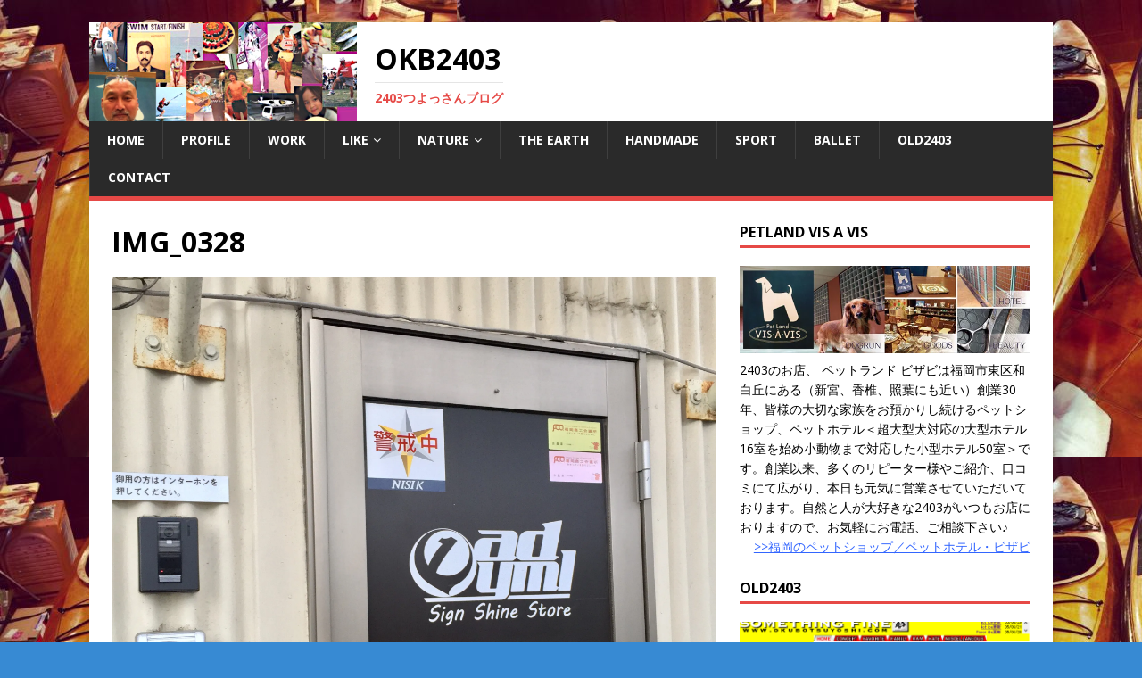

--- FILE ---
content_type: text/html; charset=UTF-8
request_url: http://2403.jp/2403%E3%81%A4%E3%82%88%E3%81%A3%E3%81%95%E3%82%93/1661/attachment/img_0328/
body_size: 12319
content:
<!DOCTYPE html>
<html class="no-js" lang="ja"
	itemscope 
	itemtype="http://schema.org/Article" 
	prefix="og: http://ogp.me/ns#" >
<head>
<meta charset="UTF-8">
<meta name="viewport" content="width=device-width, initial-scale=1.0">
<link rel="profile" href="http://gmpg.org/xfn/11" />
<title>IMG_0328 &#8211; OKB2403</title>
<link rel='dns-prefetch' href='//s0.wp.com' />
<link rel='dns-prefetch' href='//maxcdn.bootstrapcdn.com' />
<link rel='dns-prefetch' href='//netdna.bootstrapcdn.com' />
<link rel='dns-prefetch' href='//fonts.googleapis.com' />
<link rel='dns-prefetch' href='//s.w.org' />
<link rel="alternate" type="application/rss+xml" title="OKB2403 &raquo; フィード" href="http://2403.jp/feed/" />
<link rel="alternate" type="application/rss+xml" title="OKB2403 &raquo; コメントフィード" href="http://2403.jp/comments/feed/" />
<link rel="alternate" type="application/rss+xml" title="OKB2403 &raquo; IMG_0328 のコメントのフィード" href="http://2403.jp/2403%e3%81%a4%e3%82%88%e3%81%a3%e3%81%95%e3%82%93/1661/attachment/img_0328/feed/" />
		<script type="text/javascript">
			window._wpemojiSettings = {"baseUrl":"https:\/\/s.w.org\/images\/core\/emoji\/11\/72x72\/","ext":".png","svgUrl":"https:\/\/s.w.org\/images\/core\/emoji\/11\/svg\/","svgExt":".svg","source":{"concatemoji":"http:\/\/2403.jp\/wp-includes\/js\/wp-emoji-release.min.js?ver=4.9.26"}};
			!function(e,a,t){var n,r,o,i=a.createElement("canvas"),p=i.getContext&&i.getContext("2d");function s(e,t){var a=String.fromCharCode;p.clearRect(0,0,i.width,i.height),p.fillText(a.apply(this,e),0,0);e=i.toDataURL();return p.clearRect(0,0,i.width,i.height),p.fillText(a.apply(this,t),0,0),e===i.toDataURL()}function c(e){var t=a.createElement("script");t.src=e,t.defer=t.type="text/javascript",a.getElementsByTagName("head")[0].appendChild(t)}for(o=Array("flag","emoji"),t.supports={everything:!0,everythingExceptFlag:!0},r=0;r<o.length;r++)t.supports[o[r]]=function(e){if(!p||!p.fillText)return!1;switch(p.textBaseline="top",p.font="600 32px Arial",e){case"flag":return s([55356,56826,55356,56819],[55356,56826,8203,55356,56819])?!1:!s([55356,57332,56128,56423,56128,56418,56128,56421,56128,56430,56128,56423,56128,56447],[55356,57332,8203,56128,56423,8203,56128,56418,8203,56128,56421,8203,56128,56430,8203,56128,56423,8203,56128,56447]);case"emoji":return!s([55358,56760,9792,65039],[55358,56760,8203,9792,65039])}return!1}(o[r]),t.supports.everything=t.supports.everything&&t.supports[o[r]],"flag"!==o[r]&&(t.supports.everythingExceptFlag=t.supports.everythingExceptFlag&&t.supports[o[r]]);t.supports.everythingExceptFlag=t.supports.everythingExceptFlag&&!t.supports.flag,t.DOMReady=!1,t.readyCallback=function(){t.DOMReady=!0},t.supports.everything||(n=function(){t.readyCallback()},a.addEventListener?(a.addEventListener("DOMContentLoaded",n,!1),e.addEventListener("load",n,!1)):(e.attachEvent("onload",n),a.attachEvent("onreadystatechange",function(){"complete"===a.readyState&&t.readyCallback()})),(n=t.source||{}).concatemoji?c(n.concatemoji):n.wpemoji&&n.twemoji&&(c(n.twemoji),c(n.wpemoji)))}(window,document,window._wpemojiSettings);
		</script>
		<style type="text/css">
img.wp-smiley,
img.emoji {
	display: inline !important;
	border: none !important;
	box-shadow: none !important;
	height: 1em !important;
	width: 1em !important;
	margin: 0 .07em !important;
	vertical-align: -0.1em !important;
	background: none !important;
	padding: 0 !important;
}
</style>
<link rel='stylesheet' id='sb_instagram_styles-css'  href='http://2403.jp/wp-content/plugins/instagram-feed/css/sb-instagram.min.css?ver=1.5.1' type='text/css' media='all' />
<link rel='stylesheet' id='sb-font-awesome-css'  href='https://maxcdn.bootstrapcdn.com/font-awesome/4.7.0/css/font-awesome.min.css' type='text/css' media='all' />
<link rel='stylesheet' id='font-awesome-css'  href='//netdna.bootstrapcdn.com/font-awesome/4.1.0/css/font-awesome.css' type='text/css' media='screen' />
<link rel='stylesheet' id='mh-google-fonts-css'  href='https://fonts.googleapis.com/css?family=Open+Sans:400,400italic,700,600' type='text/css' media='all' />
<link rel='stylesheet' id='mh-magazine-lite-css'  href='http://2403.jp/wp-content/themes/mh-magazine-lite_child/style.css?ver=2.5.7' type='text/css' media='all' />
<link rel='stylesheet' id='mh-font-awesome-css'  href='http://2403.jp/wp-content/themes/mh-magazine-lite/includes/font-awesome.min.css' type='text/css' media='all' />
<link rel='stylesheet' id='jetpack_css-css'  href='http://2403.jp/wp-content/plugins/jetpack/css/jetpack.css?ver=5.6.5' type='text/css' media='all' />
<script type='text/javascript' src='http://2403.jp/wp-includes/js/jquery/jquery.js?ver=1.12.4'></script>
<script type='text/javascript' src='http://2403.jp/wp-includes/js/jquery/jquery-migrate.min.js?ver=1.4.1'></script>
<script type='text/javascript'>
/* <![CDATA[ */
var related_posts_js_options = {"post_heading":"h4"};
/* ]]> */
</script>
<script type='text/javascript' src='http://2403.jp/wp-content/plugins/jetpack/modules/related-posts/related-posts.js?ver=20150408'></script>
<script type='text/javascript' src='http://2403.jp/wp-content/themes/mh-magazine-lite/js/scripts.js?ver=2.5.7'></script>
<link rel='https://api.w.org/' href='http://2403.jp/wp-json/' />
<link rel="EditURI" type="application/rsd+xml" title="RSD" href="http://2403.jp/xmlrpc.php?rsd" />
<link rel="wlwmanifest" type="application/wlwmanifest+xml" href="http://2403.jp/wp-includes/wlwmanifest.xml" /> 
<meta name="generator" content="WordPress 4.9.26" />
<link rel='shortlink' href='https://wp.me/a8eNZ3-rv' />
<link rel="alternate" type="application/json+oembed" href="http://2403.jp/wp-json/oembed/1.0/embed?url=http%3A%2F%2F2403.jp%2F2403%25e3%2581%25a4%25e3%2582%2588%25e3%2581%25a3%25e3%2581%2595%25e3%2582%2593%2F1661%2Fattachment%2Fimg_0328%2F" />
<link rel="alternate" type="text/xml+oembed" href="http://2403.jp/wp-json/oembed/1.0/embed?url=http%3A%2F%2F2403.jp%2F2403%25e3%2581%25a4%25e3%2582%2588%25e3%2581%25a3%25e3%2581%2595%25e3%2582%2593%2F1661%2Fattachment%2Fimg_0328%2F&#038;format=xml" />

<style>
.scroll-back-to-top-wrapper {
    position: fixed;
	opacity: 0;
	visibility: hidden;
	overflow: hidden;
	text-align: center;
	z-index: 99999999;
    background-color: #777777;
	color: #eeeeee;
	width: 25px;
	height: 23px;
	line-height: 23px;
	right: 25px;
	bottom: 25px;
	padding-top: 2px;
	border-top-left-radius: 13px;
	border-top-right-radius: 13px;
	border-bottom-right-radius: 13px;
	border-bottom-left-radius: 13px;
	-webkit-transition: all 0.5s ease-in-out;
	-moz-transition: all 0.5s ease-in-out;
	-ms-transition: all 0.5s ease-in-out;
	-o-transition: all 0.5s ease-in-out;
	transition: all 0.5s ease-in-out;
}
.scroll-back-to-top-wrapper:hover {
	background-color: #888888;
  color: #eeeeee;
}
.scroll-back-to-top-wrapper.show {
    visibility:visible;
    cursor:pointer;
	opacity: 0.7;
}
.scroll-back-to-top-wrapper i.fa {
	line-height: inherit;
}
.scroll-back-to-top-wrapper .fa-lg {
	vertical-align: 0;
}
</style>
<link rel='dns-prefetch' href='//v0.wordpress.com'/>
<link rel='dns-prefetch' href='//i0.wp.com'/>
<link rel='dns-prefetch' href='//i1.wp.com'/>
<link rel='dns-prefetch' href='//i2.wp.com'/>
<link rel='dns-prefetch' href='//jetpack.wordpress.com'/>
<link rel='dns-prefetch' href='//s0.wp.com'/>
<link rel='dns-prefetch' href='//s1.wp.com'/>
<link rel='dns-prefetch' href='//s2.wp.com'/>
<link rel='dns-prefetch' href='//public-api.wordpress.com'/>
<link rel='dns-prefetch' href='//0.gravatar.com'/>
<link rel='dns-prefetch' href='//1.gravatar.com'/>
<link rel='dns-prefetch' href='//2.gravatar.com'/>
<link rel='dns-prefetch' href='//widgets.wp.com'/>
<style type='text/css'>img#wpstats{display:none}</style><!--[if lt IE 9]>
<script src="http://2403.jp/wp-content/themes/mh-magazine-lite/js/css3-mediaqueries.js"></script>
<![endif]-->

<!-- BEGIN: WP Social Bookmarking Light HEAD -->


<script>
    (function (d, s, id) {
        var js, fjs = d.getElementsByTagName(s)[0];
        if (d.getElementById(id)) return;
        js = d.createElement(s);
        js.id = id;
        js.src = "//connect.facebook.net/ja_JP/sdk.js#xfbml=1&version=v2.7";
        fjs.parentNode.insertBefore(js, fjs);
    }(document, 'script', 'facebook-jssdk'));
</script>

<style type="text/css">
    .wp_social_bookmarking_light{
    border: 0 !important;
    padding: 10px 0 20px 0 !important;
    margin: 0 !important;
}
.wp_social_bookmarking_light div{
    float: left !important;
    border: 0 !important;
    padding: 0 !important;
    margin: 0 5px 0px 0 !important;
    min-height: 30px !important;
    line-height: 18px !important;
    text-indent: 0 !important;
}
.wp_social_bookmarking_light img{
    border: 0 !important;
    padding: 0;
    margin: 0;
    vertical-align: top !important;
}
.wp_social_bookmarking_light_clear{
    clear: both !important;
}
#fb-root{
    display: none;
}
.wsbl_twitter{
    width: 100px;
}
.wsbl_facebook_like iframe{
    max-width: none !important;
}
.wsbl_pinterest a{
    border: 0px !important;
}
</style>
<!-- END: WP Social Bookmarking Light HEAD -->
<style type="text/css" id="custom-background-css">
body.custom-background { background-color: #378ad3; background-image: url("http://2403.jp/wp-content/uploads/2016/12/cropped-image.jpeg"); background-position: left top; background-size: auto; background-repeat: repeat; background-attachment: scroll; }
</style>
<link rel="icon" href="https://i0.wp.com/2403.jp/wp-content/uploads/2016/12/cropped-image.jpeg?fit=32%2C32" sizes="32x32" />
<link rel="icon" href="https://i0.wp.com/2403.jp/wp-content/uploads/2016/12/cropped-image.jpeg?fit=192%2C192" sizes="192x192" />
<link rel="apple-touch-icon-precomposed" href="https://i0.wp.com/2403.jp/wp-content/uploads/2016/12/cropped-image.jpeg?fit=180%2C180" />
<meta name="msapplication-TileImage" content="https://i0.wp.com/2403.jp/wp-content/uploads/2016/12/cropped-image.jpeg?fit=270%2C270" />
</head>
<body id="mh-mobile" class="attachment attachment-template-default single single-attachment postid-1705 attachmentid-1705 attachment-jpeg custom-background mh-right-sb" itemscope="itemscope" itemtype="http://schema.org/WebPage">
<div class="mh-container mh-container-outer">
<div class="mh-header-mobile-nav clearfix"></div>
<header class="mh-header" itemscope="itemscope" itemtype="http://schema.org/WPHeader">
	<div class="mh-container mh-container-inner mh-row clearfix">
		<div class="mh-custom-header clearfix">
<a class="mh-header-image-link" href="http://2403.jp/" title="OKB2403" rel="home">
<img class="mh-header-image" src="http://2403.jp/wp-content/uploads/2016/12/cropped-image-1.png" height="111" width="300" alt="OKB2403" />
</a>
<div class="mh-site-identity">
<div class="mh-site-logo" role="banner" itemscope="itemscope" itemtype="http://schema.org/Brand">
<div class="mh-header-text">
<a class="mh-header-text-link" href="http://2403.jp/" title="OKB2403" rel="home">
<h2 class="mh-header-title">OKB2403</h2>
<h3 class="mh-header-tagline">2403つよっさんブログ</h3>
</a>
</div>
</div>
</div>
</div>
	</div>
	<div class="mh-main-nav-wrap">
		<nav class="mh-navigation mh-main-nav mh-container mh-container-inner clearfix" itemscope="itemscope" itemtype="http://schema.org/SiteNavigationElement">
			<div class="menu-%e3%83%a1%e3%83%8b%e3%83%a5%e3%83%bc1-container"><ul id="menu-%e3%83%a1%e3%83%8b%e3%83%a5%e3%83%bc1" class="menu"><li id="menu-item-25" class="menu-item menu-item-type-custom menu-item-object-custom menu-item-home menu-item-25"><a href="http://2403.jp">HOME</a></li>
<li id="menu-item-182" class="menu-item menu-item-type-post_type menu-item-object-page menu-item-182"><a href="http://2403.jp/okb2403%e3%81%a4%e3%82%88%e3%81%a3%e3%81%95%e3%82%93%e3%83%97%e3%83%ad%e3%83%95%e3%82%a3%e3%83%bc%e3%83%ab/">PROFILE</a></li>
<li id="menu-item-194" class="menu-item menu-item-type-custom menu-item-object-custom menu-item-194"><a href="http://2403.jp/category/work/">WORK</a></li>
<li id="menu-item-188" class="menu-item menu-item-type-taxonomy menu-item-object-category menu-item-has-children menu-item-188"><a href="http://2403.jp/category/like/">LIKE</a>
<ul class="sub-menu">
	<li id="menu-item-190" class="menu-item menu-item-type-taxonomy menu-item-object-category menu-item-190"><a href="http://2403.jp/category/like/like-like/">LIKE</a></li>
	<li id="menu-item-189" class="menu-item menu-item-type-taxonomy menu-item-object-category menu-item-189"><a href="http://2403.jp/category/like/dislike/">DISLIKE</a></li>
</ul>
</li>
<li id="menu-item-186" class="menu-item menu-item-type-taxonomy menu-item-object-category menu-item-has-children menu-item-186"><a href="http://2403.jp/category/nature/">NATURE</a>
<ul class="sub-menu">
	<li id="menu-item-24" class="menu-item menu-item-type-taxonomy menu-item-object-category menu-item-24"><a href="http://2403.jp/category/nature/bird/">BIRD</a></li>
	<li id="menu-item-191" class="menu-item menu-item-type-taxonomy menu-item-object-category menu-item-191"><a href="http://2403.jp/category/nature/insect/">INSECT</a></li>
	<li id="menu-item-66" class="menu-item menu-item-type-taxonomy menu-item-object-category menu-item-66"><a href="http://2403.jp/category/nature/plant/">PLANT</a></li>
	<li id="menu-item-187" class="menu-item menu-item-type-taxonomy menu-item-object-category menu-item-187"><a href="http://2403.jp/category/nature/diving/">DIVING</a></li>
	<li id="menu-item-69" class="menu-item menu-item-type-taxonomy menu-item-object-category menu-item-69"><a href="http://2403.jp/category/nature/fishing/">FISHING</a></li>
	<li id="menu-item-70" class="menu-item menu-item-type-taxonomy menu-item-object-category menu-item-70"><a href="http://2403.jp/category/nature/kayak/">KAYAK</a></li>
	<li id="menu-item-71" class="menu-item menu-item-type-taxonomy menu-item-object-category menu-item-71"><a href="http://2403.jp/category/nature/sup/">SUP</a></li>
	<li id="menu-item-63" class="menu-item menu-item-type-taxonomy menu-item-object-category menu-item-63"><a href="http://2403.jp/category/nature/jibie/">JIBIE</a></li>
</ul>
</li>
<li id="menu-item-1069" class="menu-item menu-item-type-post_type menu-item-object-page menu-item-1069"><a href="http://2403.jp/the-earth/">THE EARTH</a></li>
<li id="menu-item-173" class="menu-item menu-item-type-taxonomy menu-item-object-category menu-item-173"><a href="http://2403.jp/category/handmade/">HANDMADE</a></li>
<li id="menu-item-193" class="menu-item menu-item-type-taxonomy menu-item-object-category menu-item-193"><a href="http://2403.jp/category/sport/">SPORT</a></li>
<li id="menu-item-68" class="menu-item menu-item-type-taxonomy menu-item-object-category menu-item-68"><a href="http://2403.jp/category/ballet/">BALLET</a></li>
<li id="menu-item-92" class="menu-item menu-item-type-custom menu-item-object-custom menu-item-92"><a href="http://2403.jp/old2403blog/93/">OLD2403</a></li>
<li id="menu-item-192" class="menu-item menu-item-type-post_type menu-item-object-page menu-item-192"><a href="http://2403.jp/contact/">CONTACT</a></li>
</ul></div>		</nav>
	</div>
</header><div class="mh-wrapper clearfix">
	<div id="main-content" class="mh-content" role="main">			<article id="post-1705" class="post-1705 attachment type-attachment status-inherit hentry">
				<header class="entry-header">
					<h1 class="entry-title">IMG_0328</h1>				</header>
				<figure class="entry-thumbnail">
										<a href="http://2403.jp/wp-content/uploads/2017/09/IMG_0328.jpg" title="IMG_0328" rel="attachment" target="_blank">
						<img src="https://i1.wp.com/2403.jp/wp-content/uploads/2017/09/IMG_0328.jpg?fit=2448%2C2448" width="2448" height="2448" class="attachment-medium" alt="IMG_0328" />
					</a>
									</figure>
							</article><nav class="mh-post-nav mh-row clearfix" itemscope="itemscope" itemtype="http://schema.org/SiteNavigationElement">
<div class="mh-col-1-2 mh-post-nav-item mh-post-nav-prev">
<a href='http://2403.jp/2403%e3%81%a4%e3%82%88%e3%81%a3%e3%81%95%e3%82%93/1661/attachment/img_0286/'><span>Previous</span></a></div>
<div class="mh-col-1-2 mh-post-nav-item mh-post-nav-next">
<a href='http://2403.jp/2403%e3%81%a4%e3%82%88%e3%81%a3%e3%81%95%e3%82%93/1661/attachment/img_0330/'><span>Next</span></a></div>
</nav>
		<h4 id="mh-comments" class="mh-widget-title mh-comment-form-title">
			<span class="mh-widget-title-inner">
				Be the first to comment			</span>
		</h4>
		<div id="respond" class="comment-respond">
							<h3 id="reply-title" class="comment-reply-title">お気軽に書いちゃって下さい♪					<small><a rel="nofollow" id="cancel-comment-reply-link" href="/2403%E3%81%A4%E3%82%88%E3%81%A3%E3%81%95%E3%82%93/1661/attachment/img_0328/#respond" style="display:none;">コメントをキャンセル</a></small>
				</h3>
						<form id="commentform" class="comment-form">
				<iframe src="http://jetpack.wordpress.com/jetpack-comment/?blogid=121739421&#038;postid=1705&#038;comment_registration=0&#038;require_name_email=0&#038;stc_enabled=1&#038;stb_enabled=1&#038;show_avatars=0&#038;avatar_default=mystery&#038;greeting=%E3%81%8A%E6%B0%97%E8%BB%BD%E3%81%AB%E6%9B%B8%E3%81%84%E3%81%A1%E3%82%83%E3%81%A3%E3%81%A6%E4%B8%8B%E3%81%95%E3%81%84%E2%99%AA&#038;greeting_reply=%25s+%E3%81%AB%E3%82%B3%E3%83%A1%E3%83%B3%E3%83%88%E3%81%99%E3%82%8B&#038;color_scheme=light&#038;lang=ja&#038;jetpack_version=5.6.5&#038;sig=2ad7306aadbc5d2455338237075c396af9eb51d7#parent=http%3A%2F%2F2403.jp%2F2403%25E3%2581%25A4%25E3%2582%2588%25E3%2581%25A3%25E3%2581%2595%25E3%2582%2593%2F1661%2Fattachment%2Fimg_0328%2F" style="width:100%; height: 430px; border:0;" name="jetpack_remote_comment" class="jetpack_remote_comment" id="jetpack_remote_comment"></iframe>
				<!--[if !IE]><!-->
				<script>
					document.addEventListener('DOMContentLoaded', function () {
						var commentForms = document.getElementsByClassName('jetpack_remote_comment');
						for (var i = 0; i < commentForms.length; i++) {
							commentForms[i].allowTransparency = false;
							commentForms[i].scrolling = 'no';
						}
					});
				</script>
				<!--<![endif]-->
			</form>
		</div>

		
		<input type="hidden" name="comment_parent" id="comment_parent" value="" />

			</div>
	<aside class="mh-widget-col-1 mh-sidebar" itemscope="itemscope" itemtype="http://schema.org/WPSideBar"><div id="text-9" class="mh-widget widget_text"><h4 class="mh-widget-title"><span class="mh-widget-title-inner">Petland VIS A VIS</span></h4>			<div class="textwidget"><div>
<div>
<a href="http://vsav.jp/"><img style="width: 100%" src="https://i2.wp.com/2403.jp/wp-content/uploads/2017/01/vsav.jpg" alt="福岡ペットのペットホテル・一時預かり" data-recalc-dims="1"></a>
</div>

<p style="padding-top: 8px">2403のお店、 ペットランド ビザビは福岡市東区和白丘にある（新宮、香椎、照葉にも近い）創業30年、皆様の大切な家族をお預かりし続けるペットショップ、ペットホテル＜超大型犬対応の大型ホテル16室を始め小動物まで対応した小型ホテル50室＞です。創業以来、多くのリピーター様やご紹介、口コミにて広がり、本日も元気に営業させていただいております。自然と人が大好きな2403がいつもお店におりますので、お気軽にお電話、ご相談下さい♪
</p>
<p style="text-align: right;">
<span style="text-decoration: underline;"><span style="color: #3366ff;"><a style="color: #3366ff; text-decoration: underline;" href="http://vsav.jp/">&gt;&gt;福岡のペットショップ／ペットホテル・ビザビ</a></span></span>
</p></div></div>
		</div><div id="mh_magazine_lite_posts_large-4" class="mh-widget mh_magazine_lite_posts_large"><h4 class="mh-widget-title"><span class="mh-widget-title-inner">old2403</span></h4><div class="mh-posts-large-widget">
<article class="post-93 mh-posts-large-item">
	<figure class="mh-posts-large-thumb">
		<a href="http://2403.jp/old2403blog/93/" title="旧旧ブログwww.okubotsuyoshi.com"><img src="http://2403.jp/wp-content/plugins/lazy-load/images/1x1.trans.gif" data-lazy-src="https://i2.wp.com/2403.jp/wp-content/uploads/2016/12/old2403.png?resize=678%2C381" width="678" height="381" class="attachment-mh-magazine-lite-content size-mh-magazine-lite-content wp-post-image" alt data-attachment-id="95" data-permalink="http://2403.jp/old2403blog/93/attachment/old2403/" data-orig-file="https://i2.wp.com/2403.jp/wp-content/uploads/2016/12/old2403.png?fit=714%2C418" data-orig-size="714,418" data-comments-opened="1" data-image-meta="{&quot;aperture&quot;:&quot;0&quot;,&quot;credit&quot;:&quot;&quot;,&quot;camera&quot;:&quot;&quot;,&quot;caption&quot;:&quot;&quot;,&quot;created_timestamp&quot;:&quot;0&quot;,&quot;copyright&quot;:&quot;&quot;,&quot;focal_length&quot;:&quot;0&quot;,&quot;iso&quot;:&quot;0&quot;,&quot;shutter_speed&quot;:&quot;0&quot;,&quot;title&quot;:&quot;&quot;,&quot;orientation&quot;:&quot;0&quot;}" data-image-title="old2403" data-image-description data-medium-file="https://i2.wp.com/2403.jp/wp-content/uploads/2016/12/old2403.png?fit=300%2C176" data-large-file="https://i2.wp.com/2403.jp/wp-content/uploads/2016/12/old2403.png?fit=714%2C418"><noscript><img width="678" height="381" src="https://i2.wp.com/2403.jp/wp-content/uploads/2016/12/old2403.png?resize=678%2C381" class="attachment-mh-magazine-lite-content size-mh-magazine-lite-content wp-post-image" alt="" data-attachment-id="95" data-permalink="http://2403.jp/old2403blog/93/attachment/old2403/" data-orig-file="https://i2.wp.com/2403.jp/wp-content/uploads/2016/12/old2403.png?fit=714%2C418" data-orig-size="714,418" data-comments-opened="1" data-image-meta="{&quot;aperture&quot;:&quot;0&quot;,&quot;credit&quot;:&quot;&quot;,&quot;camera&quot;:&quot;&quot;,&quot;caption&quot;:&quot;&quot;,&quot;created_timestamp&quot;:&quot;0&quot;,&quot;copyright&quot;:&quot;&quot;,&quot;focal_length&quot;:&quot;0&quot;,&quot;iso&quot;:&quot;0&quot;,&quot;shutter_speed&quot;:&quot;0&quot;,&quot;title&quot;:&quot;&quot;,&quot;orientation&quot;:&quot;0&quot;}" data-image-title="old2403" data-image-description="" data-medium-file="https://i2.wp.com/2403.jp/wp-content/uploads/2016/12/old2403.png?fit=300%2C176" data-large-file="https://i2.wp.com/2403.jp/wp-content/uploads/2016/12/old2403.png?fit=714%2C418" /></noscript>		</a>
	</figure>
	<div class="mh-posts-large-content">
		<header class="mh-posts-large-header">
			<h3 class="mh-posts-large-title">
				<a href="http://2403.jp/old2403blog/93/" title="旧旧ブログwww.okubotsuyoshi.com" rel="bookmark">
					旧旧ブログwww.okubotsuyoshi.com				</a>
			</h3>
			<div class="mh-meta mh-posts-large-meta">
				<span class="mh-meta-date updated"><i class="fa fa-clock-o"></i>2016年12月17日</span>
<span class="mh-meta-comments"><i class="fa fa-comment-o"></i><a class="mh-comment-count-link" href="http://2403.jp/old2403blog/93/#mh-comments">0</a></span>
			</div>
		</header>
		<div class="mh-posts-large-excerpt clearfix">
			<div class="mh-excerpt"><p>現ブログの 前の旧ブログの さらに前の旧旧ブログを そんまま復活させました〜 ＼(^o^) <a class="mh-excerpt-more" href="http://2403.jp/old2403blog/93/" title="旧旧ブログwww.okubotsuyoshi.com">&#8230;</a></p>
</div>		</div>
	</div>
</article></div>
</div><div id="search-3" class="mh-widget widget_search"><form role="search" method="get" class="search-form" action="http://2403.jp/">
				<label>
					<span class="screen-reader-text">検索:</span>
					<input type="search" class="search-field" placeholder="検索&hellip;" value="" name="s" />
				</label>
				<input type="submit" class="search-submit" value="検索" />
			</form></div>		<div id="recent-posts-3" class="mh-widget widget_recent_entries">		<h4 class="mh-widget-title"><span class="mh-widget-title-inner">最近の投稿</span></h4>		<ul>
											<li>
					<a href="http://2403.jp/work/2705/">クワガタの幼虫採集^ ^</a>
									</li>
											<li>
					<a href="http://2403.jp/weight-loss/2702/">背中トレ再開しました〜&#x1f3ca;&#x200d;&#x2642;&#xfe0f;</a>
									</li>
											<li>
					<a href="http://2403.jp/work/2697/">今年初70オーバーでたぁーーーー&#x2763;&#xfe0f;</a>
									</li>
											<li>
					<a href="http://2403.jp/2403%e3%81%a4%e3%82%88%e3%81%a3%e3%81%95%e3%82%93/2681/">最近の私ですか？笑</a>
									</li>
											<li>
					<a href="http://2403.jp/2403%e3%81%a4%e3%82%88%e3%81%a3%e3%81%95%e3%82%93/2660/">&#x1f3c3;&#x200d;&#x2642;&#xfe0f;つよっさん復活への記録 (40)</a>
									</li>
					</ul>
		</div><div id="text-3" class="mh-widget widget_text"><h4 class="mh-widget-title"><span class="mh-widget-title-inner">Instagram</span></h4>			<div class="textwidget"><div id="sb_instagram" class="sbi sbi_disable_mobile sbi_col_3" style="width:95%; padding-bottom: 10px; " data-id="459028494" data-num="9" data-res="auto" data-cols="3" data-options='{&quot;sortby&quot;: &quot;none&quot;, &quot;showbio&quot;: &quot;true&quot;, &quot;headercolor&quot;: &quot;&quot;, &quot;imagepadding&quot;: &quot;5&quot;}'><div class="sb_instagram_header" style="padding: 10px; padding-bottom: 0;"></div><div id="sbi_images" style="padding: 5px;"><div class="sbi_loader fa-spin"></div></div><div id="sbi_load"><a class="sbi_load_btn" href="javascript:void(0);" style="">Load More...</a><div class="sbi_follow_btn"><a href="https://instagram.com/" style="" target="_blank"><i class="fa fa-instagram"></i>Follow on Instagram</a></div></div></div>
<div id="sb_instagram" class="sbi sbi_disable_mobile sbi_col_3" style="width:95%; padding-bottom: 10px; " data-id="4246725667" data-num="9" data-res="auto" data-cols="3" data-options='{&quot;sortby&quot;: &quot;none&quot;, &quot;showbio&quot;: &quot;true&quot;, &quot;headercolor&quot;: &quot;&quot;, &quot;imagepadding&quot;: &quot;5&quot;}'><div class="sb_instagram_header" style="padding: 10px; padding-bottom: 0;"></div><div id="sbi_images" style="padding: 5px;"><div class="sbi_loader fa-spin"></div></div><div id="sbi_load"><a class="sbi_load_btn" href="javascript:void(0);" style="">Load More...</a><div class="sbi_follow_btn"><a href="https://instagram.com/" style="" target="_blank"><i class="fa fa-instagram"></i>Follow on Instagram</a></div></div></div></div>
		</div><div id="text-8" class="mh-widget widget_text"><h4 class="mh-widget-title"><span class="mh-widget-title-inner">Facebook</span></h4>			<div class="textwidget"><iframe src="https://www.facebook.com/plugins/page.php?href=https%3A%2F%2Fwww.facebook.com%2Fvisavis1986%2F&tabs=timeline&width=340&height=500&small_header=false&adapt_container_width=true&hide_cover=false&show_facepile=true&appId" style="border:none;overflow:hidden" scrolling="no" frameborder="0" allowTransparency="true"></iframe></div>
		</div><div id="text-5" class="mh-widget widget_text"><h4 class="mh-widget-title"><span class="mh-widget-title-inner">twitter</span></h4>			<div class="textwidget"><a class="twitter-timeline" data-lang="en" data-height="400" href="https://twitter.com/okubo2403">Tweets by okubo2403</a> <script async src="//platform.twitter.com/widgets.js" charset="utf-8"></script></div>
		</div><div id="archives-3" class="mh-widget widget_archive"><h4 class="mh-widget-title"><span class="mh-widget-title-inner">アーカイブ</span></h4>		<ul>
			<li><a href='http://2403.jp/date/2021/06/'>2021年6月</a></li>
	<li><a href='http://2403.jp/date/2020/06/'>2020年6月</a></li>
	<li><a href='http://2403.jp/date/2019/06/'>2019年6月</a></li>
	<li><a href='http://2403.jp/date/2019/05/'>2019年5月</a></li>
	<li><a href='http://2403.jp/date/2019/01/'>2019年1月</a></li>
	<li><a href='http://2403.jp/date/2018/11/'>2018年11月</a></li>
	<li><a href='http://2403.jp/date/2018/10/'>2018年10月</a></li>
	<li><a href='http://2403.jp/date/2018/09/'>2018年9月</a></li>
	<li><a href='http://2403.jp/date/2018/08/'>2018年8月</a></li>
	<li><a href='http://2403.jp/date/2018/07/'>2018年7月</a></li>
	<li><a href='http://2403.jp/date/2018/06/'>2018年6月</a></li>
	<li><a href='http://2403.jp/date/2018/05/'>2018年5月</a></li>
	<li><a href='http://2403.jp/date/2018/04/'>2018年4月</a></li>
	<li><a href='http://2403.jp/date/2018/03/'>2018年3月</a></li>
	<li><a href='http://2403.jp/date/2018/02/'>2018年2月</a></li>
	<li><a href='http://2403.jp/date/2018/01/'>2018年1月</a></li>
	<li><a href='http://2403.jp/date/2017/12/'>2017年12月</a></li>
	<li><a href='http://2403.jp/date/2017/11/'>2017年11月</a></li>
	<li><a href='http://2403.jp/date/2017/10/'>2017年10月</a></li>
	<li><a href='http://2403.jp/date/2017/09/'>2017年9月</a></li>
	<li><a href='http://2403.jp/date/2017/08/'>2017年8月</a></li>
	<li><a href='http://2403.jp/date/2017/07/'>2017年7月</a></li>
	<li><a href='http://2403.jp/date/2017/06/'>2017年6月</a></li>
	<li><a href='http://2403.jp/date/2017/05/'>2017年5月</a></li>
	<li><a href='http://2403.jp/date/2017/04/'>2017年4月</a></li>
	<li><a href='http://2403.jp/date/2017/03/'>2017年3月</a></li>
	<li><a href='http://2403.jp/date/2017/02/'>2017年2月</a></li>
	<li><a href='http://2403.jp/date/2017/01/'>2017年1月</a></li>
	<li><a href='http://2403.jp/date/2016/12/'>2016年12月</a></li>
	<li><a href='http://2403.jp/date/2016/04/'>2016年4月</a></li>
	<li><a href='http://2403.jp/date/2016/03/'>2016年3月</a></li>
	<li><a href='http://2403.jp/date/2016/02/'>2016年2月</a></li>
	<li><a href='http://2403.jp/date/2016/01/'>2016年1月</a></li>
	<li><a href='http://2403.jp/date/2015/12/'>2015年12月</a></li>
	<li><a href='http://2403.jp/date/2015/04/'>2015年4月</a></li>
	<li><a href='http://2403.jp/date/2015/03/'>2015年3月</a></li>
	<li><a href='http://2403.jp/date/2015/02/'>2015年2月</a></li>
	<li><a href='http://2403.jp/date/2015/01/'>2015年1月</a></li>
	<li><a href='http://2403.jp/date/2014/12/'>2014年12月</a></li>
	<li><a href='http://2403.jp/date/2014/05/'>2014年5月</a></li>
	<li><a href='http://2403.jp/date/2014/04/'>2014年4月</a></li>
	<li><a href='http://2403.jp/date/2014/03/'>2014年3月</a></li>
	<li><a href='http://2403.jp/date/2014/02/'>2014年2月</a></li>
	<li><a href='http://2403.jp/date/2014/01/'>2014年1月</a></li>
	<li><a href='http://2403.jp/date/2013/12/'>2013年12月</a></li>
	<li><a href='http://2403.jp/date/2013/04/'>2013年4月</a></li>
	<li><a href='http://2403.jp/date/2013/03/'>2013年3月</a></li>
	<li><a href='http://2403.jp/date/2013/02/'>2013年2月</a></li>
	<li><a href='http://2403.jp/date/2013/01/'>2013年1月</a></li>
	<li><a href='http://2403.jp/date/2012/12/'>2012年12月</a></li>
	<li><a href='http://2403.jp/date/2012/05/'>2012年5月</a></li>
	<li><a href='http://2403.jp/date/2010/09/'>2010年9月</a></li>
	<li><a href='http://2403.jp/date/2009/09/'>2009年9月</a></li>
	<li><a href='http://2403.jp/date/1965/04/'>1965年4月</a></li>
	<li><a href='http://2403.jp/date/1959/05/'>1959年5月</a></li>
		</ul>
		</div><div id="tag_cloud-4" class="mh-widget widget_tag_cloud"><h4 class="mh-widget-title"><span class="mh-widget-title-inner">TOPICS</span></h4><div class="tagcloud"><a href="http://2403.jp/tag/2403/" class="tag-cloud-link tag-link-2 tag-link-position-1" style="font-size: 12px;">2403</a>
<a href="http://2403.jp/tag/2403%e3%81%a4%e3%82%88%e3%81%a3%e3%81%95%e3%82%93/" class="tag-cloud-link tag-link-4 tag-link-position-2" style="font-size: 12px;">2403つよっさん</a>
<a href="http://2403.jp/tag/2403%e3%83%84%e3%83%a8%e3%83%83%e3%82%b5%e3%83%b3/" class="tag-cloud-link tag-link-514 tag-link-position-3" style="font-size: 12px;">2403ツヨッサン</a>
<a href="http://2403.jp/tag/okb2403/" class="tag-cloud-link tag-link-3 tag-link-position-4" style="font-size: 12px;">OKB2403</a>
<a href="http://2403.jp/tag/ows/" class="tag-cloud-link tag-link-468 tag-link-position-5" style="font-size: 12px;">OWS</a>
<a href="http://2403.jp/tag/sup/" class="tag-cloud-link tag-link-25 tag-link-position-6" style="font-size: 12px;">SUP</a>
<a href="http://2403.jp/tag/%e3%81%a4%e3%82%88%e3%81%a3%e3%81%95%e3%82%93/" class="tag-cloud-link tag-link-5 tag-link-position-7" style="font-size: 12px;">つよっさん</a>
<a href="http://2403.jp/tag/%e3%81%a4%e3%82%88%e3%81%a3%e3%81%95%e3%82%93%e3%81%bd/" class="tag-cloud-link tag-link-49 tag-link-position-8" style="font-size: 12px;">つよっさんぽ</a>
<a href="http://2403.jp/tag/%e3%81%a4%e3%82%88%e3%81%a3%e3%81%95%e3%82%93%e5%be%a9%e6%b4%bb%e3%81%b8%e3%81%ae%e8%a8%98%e9%8c%b2/" class="tag-cloud-link tag-link-597 tag-link-position-9" style="font-size: 12px;">つよっさん復活への記録</a>
<a href="http://2403.jp/tag/%e3%82%a2%e3%83%8a%e3%82%b0%e3%83%9e/" class="tag-cloud-link tag-link-62 tag-link-position-10" style="font-size: 12px;">アナグマ</a>
<a href="http://2403.jp/tag/%e3%82%a2%e3%83%96%e3%83%a9%e3%83%8a%e7%a7%91/" class="tag-cloud-link tag-link-135 tag-link-position-11" style="font-size: 12px;">アブラナ科</a>
<a href="http://2403.jp/tag/%e3%82%a2%e3%83%a9%e3%83%a1/" class="tag-cloud-link tag-link-286 tag-link-position-12" style="font-size: 12px;">アラメ</a>
<a href="http://2403.jp/tag/%e3%82%a8%e3%82%b4%e3%83%8e%e3%83%aa/" class="tag-cloud-link tag-link-391 tag-link-position-13" style="font-size: 12px;">エゴノリ</a>
<a href="http://2403.jp/tag/%e3%82%a8%e3%83%8e%e3%82%ad/" class="tag-cloud-link tag-link-336 tag-link-position-14" style="font-size: 12px;">エノキ</a>
<a href="http://2403.jp/tag/%e3%82%aa%e3%82%aa%e3%83%a0%e3%83%a9%e3%82%b5%e3%82%ad/" class="tag-cloud-link tag-link-88 tag-link-position-15" style="font-size: 12px;">オオムラサキ</a>
<a href="http://2403.jp/tag/%e3%82%ab%e3%83%96%e3%83%88%e3%83%a0%e3%82%b7/" class="tag-cloud-link tag-link-402 tag-link-position-16" style="font-size: 12px;">カブトムシ</a>
<a href="http://2403.jp/tag/%e3%82%ad%e3%82%a4%e3%83%81%e3%82%b4/" class="tag-cloud-link tag-link-51 tag-link-position-17" style="font-size: 12px;">キイチゴ</a>
<a href="http://2403.jp/tag/%e3%82%af%e3%83%aa%e3%82%b9%e3%83%9e%e3%82%b9/" class="tag-cloud-link tag-link-129 tag-link-position-18" style="font-size: 12px;">クリスマス</a>
<a href="http://2403.jp/tag/%e3%82%af%e3%83%ad%e3%83%a1/" class="tag-cloud-link tag-link-287 tag-link-position-19" style="font-size: 12px;">クロメ</a>
<a href="http://2403.jp/tag/%e3%82%b4%e3%83%9e%e3%83%80%e3%83%a9%e3%83%81%e3%83%a7%e3%82%a6/" class="tag-cloud-link tag-link-89 tag-link-position-20" style="font-size: 12px;">ゴマダラチョウ</a>
<a href="http://2403.jp/tag/%e3%82%b5%e3%82%af%e3%83%a9%e3%83%9e%e3%82%b9/" class="tag-cloud-link tag-link-272 tag-link-position-21" style="font-size: 12px;">サクラマス</a>
<a href="http://2403.jp/tag/%e3%82%b8%e3%83%93%e3%82%a8/" class="tag-cloud-link tag-link-54 tag-link-position-22" style="font-size: 12px;">ジビエ</a>
<a href="http://2403.jp/tag/%e3%82%bb%e3%83%aa/" class="tag-cloud-link tag-link-224 tag-link-position-23" style="font-size: 12px;">セリ</a>
<a href="http://2403.jp/tag/%e3%83%80%e3%82%a4%e3%82%a8%e3%83%83%e3%83%88/" class="tag-cloud-link tag-link-43 tag-link-position-24" style="font-size: 12px;">ダイエット</a>
<a href="http://2403.jp/tag/%e3%83%8a%e3%83%9e%e3%82%b3/" class="tag-cloud-link tag-link-110 tag-link-position-25" style="font-size: 12px;">ナマコ</a>
<a href="http://2403.jp/tag/%e3%83%8e%e3%82%b3%e3%82%ae%e3%83%aa%e3%82%af%e3%83%af%e3%82%ac%e3%82%bf/" class="tag-cloud-link tag-link-280 tag-link-position-26" style="font-size: 12px;">ノコギリクワガタ</a>
<a href="http://2403.jp/tag/%e3%83%90%e3%83%ac%e3%82%a8/" class="tag-cloud-link tag-link-32 tag-link-position-27" style="font-size: 12px;">バレエ</a>
<a href="http://2403.jp/tag/%e3%83%92%e3%83%a9%e3%83%9e%e3%82%b5/" class="tag-cloud-link tag-link-211 tag-link-position-28" style="font-size: 12px;">ヒラマサ</a>
<a href="http://2403.jp/tag/%e3%83%93%e3%82%b6%e3%83%93/" class="tag-cloud-link tag-link-6 tag-link-position-29" style="font-size: 12px;">ビザビ</a>
<a href="http://2403.jp/tag/%e3%83%af%e3%82%ab%e3%83%a1/" class="tag-cloud-link tag-link-248 tag-link-position-30" style="font-size: 12px;">ワカメ</a>
<a href="http://2403.jp/tag/%e4%b8%b2%e7%84%bc%e3%81%8d/" class="tag-cloud-link tag-link-554 tag-link-position-31" style="font-size: 12px;">串焼き</a>
<a href="http://2403.jp/tag/%e5%a4%a7%e4%b9%85%e4%bf%9d%e5%a4%aa%e9%99%bd/" class="tag-cloud-link tag-link-30 tag-link-position-32" style="font-size: 12px;">大久保太陽</a>
<a href="http://2403.jp/tag/%e5%a4%a7%e4%b9%85%e4%bf%9d%e8%8a%b1%e6%a2%a8/" class="tag-cloud-link tag-link-143 tag-link-position-33" style="font-size: 12px;">大久保花梨</a>
<a href="http://2403.jp/tag/%e5%b9%bc%e8%99%ab/" class="tag-cloud-link tag-link-403 tag-link-position-34" style="font-size: 12px;">幼虫</a>
<a href="http://2403.jp/tag/%e6%89%8b%e4%bd%9c%e3%82%8a/" class="tag-cloud-link tag-link-70 tag-link-position-35" style="font-size: 12px;">手作り</a>
<a href="http://2403.jp/tag/%e6%89%8b%e5%89%8d%e5%91%b3%e5%99%8c/" class="tag-cloud-link tag-link-130 tag-link-position-36" style="font-size: 12px;">手前味噌</a>
<a href="http://2403.jp/tag/%e6%98%86%e8%99%ab%e3%82%b3%e3%83%bc%e3%83%8a%e3%83%bc/" class="tag-cloud-link tag-link-355 tag-link-position-37" style="font-size: 12px;">昆虫コーナー</a>
<a href="http://2403.jp/tag/%e6%9c%9d%e6%b4%bb/" class="tag-cloud-link tag-link-91 tag-link-position-38" style="font-size: 12px;">朝活</a>
<a href="http://2403.jp/tag/%e6%b5%b7%e8%97%bb/" class="tag-cloud-link tag-link-47 tag-link-position-39" style="font-size: 12px;">海藻</a>
<a href="http://2403.jp/tag/%e6%b8%9b%e9%87%8f/" class="tag-cloud-link tag-link-44 tag-link-position-40" style="font-size: 12px;">減量</a>
<a href="http://2403.jp/tag/%e8%9b%b9%e5%8c%96/" class="tag-cloud-link tag-link-404 tag-link-position-41" style="font-size: 12px;">蛹化</a>
<a href="http://2403.jp/tag/%e8%a4%90%e8%97%bb%e9%a1%9e/" class="tag-cloud-link tag-link-45 tag-link-position-42" style="font-size: 12px;">褐藻類</a>
<a href="http://2403.jp/tag/%e8%b6%8a%e5%86%ac%e5%b9%bc%e8%99%ab/" class="tag-cloud-link tag-link-87 tag-link-position-43" style="font-size: 12px;">越冬幼虫</a>
<a href="http://2403.jp/tag/%e9%87%a3%e3%82%8a/" class="tag-cloud-link tag-link-55 tag-link-position-44" style="font-size: 12px;">釣り</a>
<a href="http://2403.jp/tag/%e9%b9%bf/" class="tag-cloud-link tag-link-196 tag-link-position-45" style="font-size: 12px;">鹿</a></div>
</div></aside></div>
	<footer class="mh-footer" itemscope="itemscope" itemtype="http://schema.org/WPFooter">
		<div class="mh-container mh-container-inner mh-footer-widgets mh-row clearfix">
							<div class="mh-col-1-4 mh-widget-col-1 mh-footer-area mh-footer-1">
					<div id="archives-4" class="mh-footer-widget widget_archive"><h6 class="mh-widget-title mh-footer-widget-title"><span class="mh-widget-title-inner mh-footer-widget-title-inner">アーカイブ</span></h6>		<ul>
			<li><a href='http://2403.jp/date/2021/06/'>2021年6月</a></li>
	<li><a href='http://2403.jp/date/2020/06/'>2020年6月</a></li>
	<li><a href='http://2403.jp/date/2019/06/'>2019年6月</a></li>
	<li><a href='http://2403.jp/date/2019/05/'>2019年5月</a></li>
	<li><a href='http://2403.jp/date/2019/01/'>2019年1月</a></li>
	<li><a href='http://2403.jp/date/2018/11/'>2018年11月</a></li>
	<li><a href='http://2403.jp/date/2018/10/'>2018年10月</a></li>
	<li><a href='http://2403.jp/date/2018/09/'>2018年9月</a></li>
	<li><a href='http://2403.jp/date/2018/08/'>2018年8月</a></li>
	<li><a href='http://2403.jp/date/2018/07/'>2018年7月</a></li>
	<li><a href='http://2403.jp/date/2018/06/'>2018年6月</a></li>
	<li><a href='http://2403.jp/date/2018/05/'>2018年5月</a></li>
	<li><a href='http://2403.jp/date/2018/04/'>2018年4月</a></li>
	<li><a href='http://2403.jp/date/2018/03/'>2018年3月</a></li>
	<li><a href='http://2403.jp/date/2018/02/'>2018年2月</a></li>
	<li><a href='http://2403.jp/date/2018/01/'>2018年1月</a></li>
	<li><a href='http://2403.jp/date/2017/12/'>2017年12月</a></li>
	<li><a href='http://2403.jp/date/2017/11/'>2017年11月</a></li>
	<li><a href='http://2403.jp/date/2017/10/'>2017年10月</a></li>
	<li><a href='http://2403.jp/date/2017/09/'>2017年9月</a></li>
	<li><a href='http://2403.jp/date/2017/08/'>2017年8月</a></li>
	<li><a href='http://2403.jp/date/2017/07/'>2017年7月</a></li>
	<li><a href='http://2403.jp/date/2017/06/'>2017年6月</a></li>
	<li><a href='http://2403.jp/date/2017/05/'>2017年5月</a></li>
	<li><a href='http://2403.jp/date/2017/04/'>2017年4月</a></li>
	<li><a href='http://2403.jp/date/2017/03/'>2017年3月</a></li>
	<li><a href='http://2403.jp/date/2017/02/'>2017年2月</a></li>
	<li><a href='http://2403.jp/date/2017/01/'>2017年1月</a></li>
	<li><a href='http://2403.jp/date/2016/12/'>2016年12月</a></li>
	<li><a href='http://2403.jp/date/2016/04/'>2016年4月</a></li>
	<li><a href='http://2403.jp/date/2016/03/'>2016年3月</a></li>
	<li><a href='http://2403.jp/date/2016/02/'>2016年2月</a></li>
	<li><a href='http://2403.jp/date/2016/01/'>2016年1月</a></li>
	<li><a href='http://2403.jp/date/2015/12/'>2015年12月</a></li>
	<li><a href='http://2403.jp/date/2015/04/'>2015年4月</a></li>
	<li><a href='http://2403.jp/date/2015/03/'>2015年3月</a></li>
	<li><a href='http://2403.jp/date/2015/02/'>2015年2月</a></li>
	<li><a href='http://2403.jp/date/2015/01/'>2015年1月</a></li>
	<li><a href='http://2403.jp/date/2014/12/'>2014年12月</a></li>
	<li><a href='http://2403.jp/date/2014/05/'>2014年5月</a></li>
	<li><a href='http://2403.jp/date/2014/04/'>2014年4月</a></li>
	<li><a href='http://2403.jp/date/2014/03/'>2014年3月</a></li>
	<li><a href='http://2403.jp/date/2014/02/'>2014年2月</a></li>
	<li><a href='http://2403.jp/date/2014/01/'>2014年1月</a></li>
	<li><a href='http://2403.jp/date/2013/12/'>2013年12月</a></li>
	<li><a href='http://2403.jp/date/2013/04/'>2013年4月</a></li>
	<li><a href='http://2403.jp/date/2013/03/'>2013年3月</a></li>
	<li><a href='http://2403.jp/date/2013/02/'>2013年2月</a></li>
	<li><a href='http://2403.jp/date/2013/01/'>2013年1月</a></li>
	<li><a href='http://2403.jp/date/2012/12/'>2012年12月</a></li>
	<li><a href='http://2403.jp/date/2012/05/'>2012年5月</a></li>
	<li><a href='http://2403.jp/date/2010/09/'>2010年9月</a></li>
	<li><a href='http://2403.jp/date/2009/09/'>2009年9月</a></li>
	<li><a href='http://2403.jp/date/1965/04/'>1965年4月</a></li>
	<li><a href='http://2403.jp/date/1959/05/'>1959年5月</a></li>
		</ul>
		</div>				</div>
										<div class="mh-col-1-4 mh-widget-col-1 mh-footer-area mh-footer-2">
					<div id="categories-4" class="mh-footer-widget widget_categories"><h6 class="mh-widget-title mh-footer-widget-title"><span class="mh-widget-title-inner mh-footer-widget-title-inner">カテゴリー</span></h6>		<ul>
	<li class="cat-item cat-item-42"><a href="http://2403.jp/category/2403%e3%81%a4%e3%82%88%e3%81%a3%e3%81%95%e3%82%93/" >2403つよっさん</a>
</li>
	<li class="cat-item cat-item-82"><a href="http://2403.jp/category/like/dislike/" >DISLIKE</a>
</li>
	<li class="cat-item cat-item-78"><a href="http://2403.jp/category/like/" >LIKE</a>
</li>
	<li class="cat-item cat-item-83"><a href="http://2403.jp/category/like/like-like/" >LIKE</a>
</li>
	<li class="cat-item cat-item-77"><a href="http://2403.jp/category/nature/" >NATURE</a>
</li>
	<li class="cat-item cat-item-21"><a href="http://2403.jp/category/old2403blog/" >old2403blog</a>
</li>
	<li class="cat-item cat-item-16"><a href="http://2403.jp/category/nature/kayak/" >カヤック</a>
</li>
	<li class="cat-item cat-item-17"><a href="http://2403.jp/category/nature/sup/" >サップ</a>
</li>
	<li class="cat-item cat-item-9"><a href="http://2403.jp/category/nature/jibie/" >ジビエ</a>
</li>
	<li class="cat-item cat-item-79"><a href="http://2403.jp/category/sport/" >スポーツ</a>
</li>
	<li class="cat-item cat-item-14"><a href="http://2403.jp/category/ballet/" >バレエ</a>
</li>
	<li class="cat-item cat-item-20"><a href="http://2403.jp/category/work/" >ビザビ</a>
</li>
	<li class="cat-item cat-item-19"><a href="http://2403.jp/category/family/" >家族</a>
</li>
	<li class="cat-item cat-item-68"><a href="http://2403.jp/category/handmade/" >手作り</a>
</li>
	<li class="cat-item cat-item-13"><a href="http://2403.jp/category/tree-fruit/" >木の実</a>
</li>
	<li class="cat-item cat-item-1"><a href="http://2403.jp/category/%e6%9c%aa%e5%88%86%e9%a1%9e/" >未分類</a>
</li>
	<li class="cat-item cat-item-12"><a href="http://2403.jp/category/nature/plant/" >植物</a>
</li>
	<li class="cat-item cat-item-11"><a href="http://2403.jp/category/seaweed/" >海藻</a>
</li>
	<li class="cat-item cat-item-10"><a href="http://2403.jp/category/weight-loss/" >減量</a>
</li>
	<li class="cat-item cat-item-80"><a href="http://2403.jp/category/nature/diving/" >素潜り</a>
</li>
	<li class="cat-item cat-item-81"><a href="http://2403.jp/category/nature/insect/" >虫</a>
</li>
	<li class="cat-item cat-item-15"><a href="http://2403.jp/category/nature/fishing/" >釣り</a>
</li>
	<li class="cat-item cat-item-41"><a href="http://2403.jp/category/%e9%9f%b3%e6%a5%bd/" >音楽</a>
</li>
	<li class="cat-item cat-item-8"><a href="http://2403.jp/category/nature/bird/" >鳥</a>
</li>
		</ul>
</div>				</div>
										<div class="mh-col-1-4 mh-widget-col-1 mh-footer-area mh-footer-3">
					<div id="calendar-3" class="mh-footer-widget widget_calendar"><div id="calendar_wrap" class="calendar_wrap"><table id="wp-calendar">
	<caption>2026年1月</caption>
	<thead>
	<tr>
		<th scope="col" title="月曜日">月</th>
		<th scope="col" title="火曜日">火</th>
		<th scope="col" title="水曜日">水</th>
		<th scope="col" title="木曜日">木</th>
		<th scope="col" title="金曜日">金</th>
		<th scope="col" title="土曜日">土</th>
		<th scope="col" title="日曜日">日</th>
	</tr>
	</thead>

	<tfoot>
	<tr>
		<td colspan="3" id="prev"><a href="http://2403.jp/date/2021/06/">&laquo; 6月</a></td>
		<td class="pad">&nbsp;</td>
		<td colspan="3" id="next" class="pad">&nbsp;</td>
	</tr>
	</tfoot>

	<tbody>
	<tr>
		<td colspan="3" class="pad">&nbsp;</td><td>1</td><td>2</td><td>3</td><td>4</td>
	</tr>
	<tr>
		<td>5</td><td>6</td><td>7</td><td>8</td><td>9</td><td>10</td><td>11</td>
	</tr>
	<tr>
		<td>12</td><td>13</td><td>14</td><td>15</td><td>16</td><td>17</td><td>18</td>
	</tr>
	<tr>
		<td>19</td><td>20</td><td id="today">21</td><td>22</td><td>23</td><td>24</td><td>25</td>
	</tr>
	<tr>
		<td>26</td><td>27</td><td>28</td><td>29</td><td>30</td><td>31</td>
		<td class="pad" colspan="1">&nbsp;</td>
	</tr>
	</tbody>
	</table></div></div>				</div>
								</div>
	</footer>
<div class="mh-copyright-wrap">
	<div class="mh-container mh-container-inner clearfix">
		<p class="mh-copyright">Copyright &copy; 2026 | 2403.jp by okb2403</p>
	</div>
</div>
</div><!-- .mh-container-outer -->
<div class="scroll-back-to-top-wrapper">
	<span class="scroll-back-to-top-inner">
					<i class="fa fa-2x fa-arrow-circle-up"></i>
			</span>
</div>	<div style="display:none">
	</div>

<!-- BEGIN: WP Social Bookmarking Light FOOTER -->
    <script>!function(d,s,id){var js,fjs=d.getElementsByTagName(s)[0],p=/^http:/.test(d.location)?'http':'https';if(!d.getElementById(id)){js=d.createElement(s);js.id=id;js.src=p+'://platform.twitter.com/widgets.js';fjs.parentNode.insertBefore(js,fjs);}}(document, 'script', 'twitter-wjs');</script>


<!-- END: WP Social Bookmarking Light FOOTER -->
<script type='text/javascript' src='http://2403.jp/wp-content/plugins/jetpack/modules/photon/photon.js?ver=20130122'></script>
<script type='text/javascript'>
/* <![CDATA[ */
var sb_instagram_js_options = {"sb_instagram_at":"459028494.3a81a9f.47787cae046b488489dcb06fa9c03e52"};
/* ]]> */
</script>
<script type='text/javascript' src='http://2403.jp/wp-content/plugins/instagram-feed/js/sb-instagram.min.js?ver=1.5.1'></script>
<script type='text/javascript' src='https://s0.wp.com/wp-content/js/devicepx-jetpack.js?ver=202604'></script>
<script type='text/javascript'>
/* <![CDATA[ */
var scrollBackToTop = {"scrollDuration":"500","fadeDuration":"0.5"};
/* ]]> */
</script>
<script type='text/javascript' src='http://2403.jp/wp-content/plugins/scroll-back-to-top/assets/js/scroll-back-to-top.js'></script>
<script type='text/javascript' src='http://2403.jp/wp-includes/js/comment-reply.min.js?ver=4.9.26'></script>
<script type='text/javascript' src='http://2403.jp/wp-content/plugins/lazy-load/js/jquery.sonar.min.js?ver=0.6.1'></script>
<script type='text/javascript' src='http://2403.jp/wp-content/plugins/lazy-load/js/lazy-load.js?ver=0.6.1'></script>
<script type='text/javascript' src='http://2403.jp/wp-includes/js/wp-embed.min.js?ver=4.9.26'></script>
<script async="async" type='text/javascript' src='http://2403.jp/wp-content/plugins/akismet/_inc/form.js?ver=4.0.2'></script>

		<!--[if IE]>
		<script type="text/javascript">
			if ( 0 === window.location.hash.indexOf( '#comment-' ) ) {
				// window.location.reload() doesn't respect the Hash in IE
				window.location.hash = window.location.hash;
			}
		</script>
		<![endif]-->
		<script type="text/javascript">
			(function () {
				var comm_par_el = document.getElementById( 'comment_parent' ),
					comm_par = ( comm_par_el && comm_par_el.value ) ? comm_par_el.value : '',
					frame = document.getElementById( 'jetpack_remote_comment' ),
					tellFrameNewParent;

				tellFrameNewParent = function () {
					if ( comm_par ) {
						frame.src = "http://jetpack.wordpress.com/jetpack-comment/?blogid=121739421&postid=1705&comment_registration=0&require_name_email=0&stc_enabled=1&stb_enabled=1&show_avatars=0&avatar_default=mystery&greeting=%E3%81%8A%E6%B0%97%E8%BB%BD%E3%81%AB%E6%9B%B8%E3%81%84%E3%81%A1%E3%82%83%E3%81%A3%E3%81%A6%E4%B8%8B%E3%81%95%E3%81%84%E2%99%AA&greeting_reply=%25s+%E3%81%AB%E3%82%B3%E3%83%A1%E3%83%B3%E3%83%88%E3%81%99%E3%82%8B&color_scheme=light&lang=ja&jetpack_version=5.6.5&sig=2ad7306aadbc5d2455338237075c396af9eb51d7#parent=http%3A%2F%2F2403.jp%2F2403%25E3%2581%25A4%25E3%2582%2588%25E3%2581%25A3%25E3%2581%2595%25E3%2582%2593%2F1661%2Fattachment%2Fimg_0328%2F" + '&replytocom=' + parseInt( comm_par, 10 ).toString();
					} else {
						frame.src = "http://jetpack.wordpress.com/jetpack-comment/?blogid=121739421&postid=1705&comment_registration=0&require_name_email=0&stc_enabled=1&stb_enabled=1&show_avatars=0&avatar_default=mystery&greeting=%E3%81%8A%E6%B0%97%E8%BB%BD%E3%81%AB%E6%9B%B8%E3%81%84%E3%81%A1%E3%82%83%E3%81%A3%E3%81%A6%E4%B8%8B%E3%81%95%E3%81%84%E2%99%AA&greeting_reply=%25s+%E3%81%AB%E3%82%B3%E3%83%A1%E3%83%B3%E3%83%88%E3%81%99%E3%82%8B&color_scheme=light&lang=ja&jetpack_version=5.6.5&sig=2ad7306aadbc5d2455338237075c396af9eb51d7#parent=http%3A%2F%2F2403.jp%2F2403%25E3%2581%25A4%25E3%2582%2588%25E3%2581%25A3%25E3%2581%2595%25E3%2582%2593%2F1661%2Fattachment%2Fimg_0328%2F";
					}
				};

				
				if ( 'undefined' !== typeof addComment ) {
					addComment._Jetpack_moveForm = addComment.moveForm;

					addComment.moveForm = function ( commId, parentId, respondId, postId ) {
						var returnValue = addComment._Jetpack_moveForm( commId, parentId, respondId, postId ),
							cancelClick, cancel;

						if ( false === returnValue ) {
							cancel = document.getElementById( 'cancel-comment-reply-link' );
							cancelClick = cancel.onclick;
							cancel.onclick = function () {
								var cancelReturn = cancelClick.call( this );
								if ( false !== cancelReturn ) {
									return cancelReturn;
								}

								if ( ! comm_par ) {
									return cancelReturn;
								}

								comm_par = 0;

								tellFrameNewParent();

								return cancelReturn;
							};
						}

						if ( comm_par == parentId ) {
							return returnValue;
						}

						comm_par = parentId;

						tellFrameNewParent();

						return returnValue;
					};
				}

				
				// Do the post message bit after the dom has loaded.
				document.addEventListener( 'DOMContentLoaded', function () {
					var iframe_url = "http:\/\/jetpack.wordpress.com";
					if ( window.postMessage ) {
						if ( document.addEventListener ) {
							window.addEventListener( 'message', function ( event ) {
								var origin = event.origin.replace( /^http:\/\//i, 'https://' );
								if ( iframe_url.replace( /^http:\/\//i, 'https://' ) !== origin ) {
									return;
								}
								jQuery( frame ).height( event.data );
							});
						} else if ( document.attachEvent ) {
							window.attachEvent( 'message', function ( event ) {
								var origin = event.origin.replace( /^http:\/\//i, 'https://' );
								if ( iframe_url.replace( /^http:\/\//i, 'https://' ) !== origin ) {
									return;
								}
								jQuery( frame ).height( event.data );
							});
						}
					}
				})

			})();
		</script>

		<script type='text/javascript' src='https://stats.wp.com/e-202604.js' async defer></script>
<script type='text/javascript'>
	_stq = window._stq || [];
	_stq.push([ 'view', {v:'ext',j:'1:5.6.5',blog:'121739421',post:'1705',tz:'9',srv:'2403.jp'} ]);
	_stq.push([ 'clickTrackerInit', '121739421', '1705' ]);
</script>
</body>
</html>

--- FILE ---
content_type: text/css
request_url: http://2403.jp/wp-content/themes/mh-magazine-lite_child/style.css?ver=2.5.7
body_size: 334
content:
/*
Template:mh-magazine-lite
Theme Name:mh-magazine-lite_child
*/
@import url('../mh-magazine-lite/style.css');

#wp-calendar a {
    text-decoration: underline !important;
}

.fbcomtitle{
    font-size: 15px;
    margin-bottom: 5px !important;
}
/*----------------------------------------------------------------------------
  PC
*/

@media screen and (min-width: 760px){

.mh-header-image-link img{
float: left;
}
.mh-site-logo {
    padding: 20px 20px 0 !important;
}
}

/*-----------------------------------------------------------------------
  スマホ
*/
@media screen and (max-width: 760px){

.mh-custom-header{
  text-align: center;
  }
}